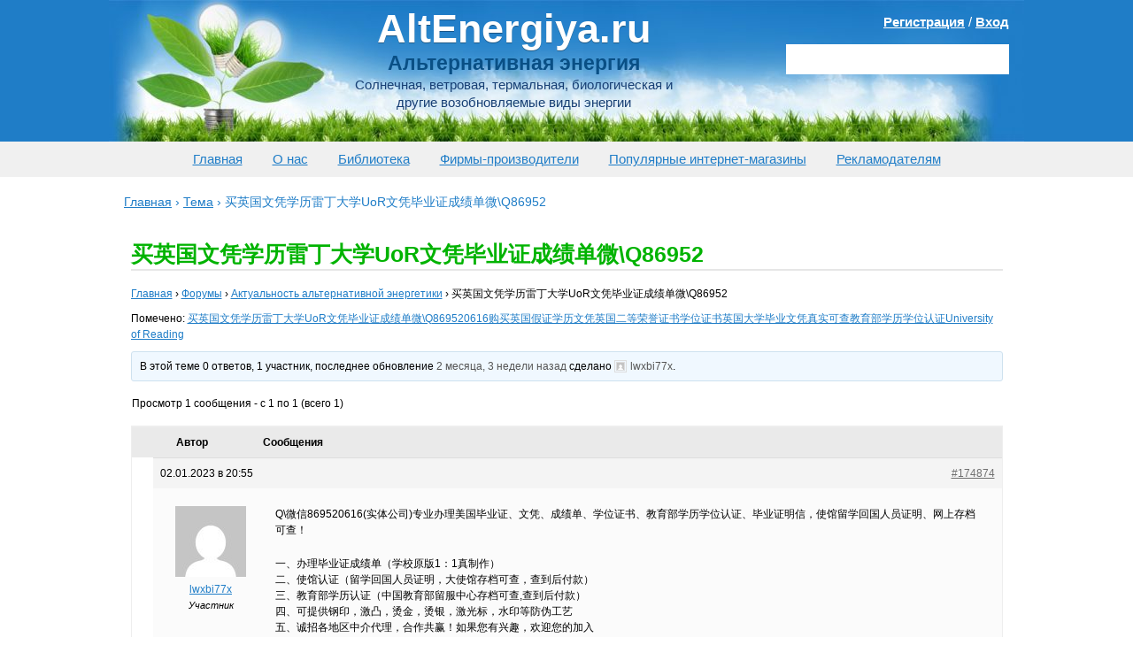

--- FILE ---
content_type: text/css; charset=utf-8
request_url: https://altenergiya.ru/wp-content/plugins/bbpress/templates/default/css/bbpress.min.css?ver=2.6.4
body_size: 5213
content:
.hidden,.js .hide-if-js{display:none}.screen-reader-text,.screen-reader-text span,.ui-helper-hidden-accessible{position:absolute;margin:-1px;padding:0;height:1px;width:1px;overflow:hidden;clip:rect(1px,1px,1px,1px);-webkit-clip-path:inset(50%);clip-path:inset(50%);border:0;word-wrap:normal!important}#bbpress-forums{background:0 0;clear:both;margin-bottom:20px;overflow:hidden;font-size:12px;line-height:18px}#bbpress-forums a,#bbpress-forums a:hover{box-shadow:none;border:none;transition:none}#bbpress-forums ul,#bbpress-forums.bbpress-wrapper ul{background:0 0;list-style:none;margin:0;padding:0}#bbpress-forums hr{margin:0 0 24px}#bbpress-forums div.even,#bbpress-forums ul.even{background-color:#fff}#bbpress-forums div.odd,#bbpress-forums ul.odd{background-color:#fbfbfb}body.reply-edit .reply{float:none}#bbpress-forums div.reply{height:auto;width:100%;box-sizing:border-box}#bbpress-forums div.bbp-forum-header,#bbpress-forums div.bbp-reply-header,#bbpress-forums div.bbp-topic-header{background-color:#f4f4f4}#bbpress-forums .status-spam.even,#bbpress-forums .status-trash.even{background-color:#fee}#bbpress-forums .status-spam.odd,#bbpress-forums .status-trash.odd{background-color:#fdd}#bbpress-forums .status-pending.even,#bbpress-forums .status-pending.odd,#bbpress-forums ul.status-pending a{background-color:#fef7f1}#bbpress-forums ul.status-closed,#bbpress-forums ul.status-closed a{color:#ccc}#bbpress-forums ul.bbp-threaded-replies{margin-left:50px}#bbpress-forums li{background:0 0;margin:0;list-style:none}#bbpress-forums ul.bbp-forums,#bbpress-forums ul.bbp-lead-topic,#bbpress-forums ul.bbp-replies,#bbpress-forums ul.bbp-search-results,#bbpress-forums ul.bbp-topics{font-size:12px;overflow:hidden;border:1px solid #eee;margin-bottom:20px;clear:both}#bbpress-forums li.bbp-body,#bbpress-forums li.bbp-footer,#bbpress-forums li.bbp-header{clear:both}#bbpress-forums li.bbp-footer,#bbpress-forums li.bbp-header{background:#f3f3f3;border-top:1px solid #eee;font-weight:700;padding:8px;text-align:center}#bbpress-forums li.bbp-header{background:#eaeaea}#bbpress-forums li.bbp-header ul{overflow:hidden}#bbpress-forums .bbp-forums-list{margin:0 0 0 7px;padding-left:12px;border-left:1px solid #ddd}#bbpress-forums .bbp-forums-list .bbp-forum{display:inline;font-size:11px}#bbpress-forums .bbp-forums-list .bbp-forum.css-sep:not(:last-child)::after{content:", "}#bbpress-forums li.bbp-footer p{margin:0;line-height:1}li.bbp-forum-info,li.bbp-topic-title{float:left;text-align:left;width:55%}li.bbp-forum-reply-count,li.bbp-forum-topic-count,li.bbp-topic-reply-count,li.bbp-topic-voice-count{float:left;text-align:center;width:10%}li.bbp-forum-freshness,li.bbp-topic-freshness{text-align:center;float:left;width:22%}#bbpress-forums li.bbp-body ul.forum,#bbpress-forums li.bbp-body ul.topic{border-top:1px solid #eee;overflow:hidden;padding:8px}#bbpress-forums #favorite-toggle,#bbpress-forums #subscription-toggle{float:right}#bbpress-forums div.bbp-forum-title h3,#bbpress-forums div.bbp-reply-title h3,#bbpress-forums div.bbp-topic-title h3{background:0 0;border:none;font-size:16px;line-height:1;margin:8px 0;padding:0;text-transform:none}#bbpress-forums div.bbp-forum-author,#bbpress-forums div.bbp-reply-author,#bbpress-forums div.bbp-topic-author{float:left;text-align:center;width:115px}#bbpress-forums div.bbp-forum-author img.avatar,#bbpress-forums div.bbp-reply-author img.avatar,#bbpress-forums div.bbp-topic-author img.avatar{border:none;max-width:80px;padding:0;margin:12px auto 0;float:none}#bbpress-forums div.bbp-forum-author .bbp-author-name,#bbpress-forums div.bbp-reply-author .bbp-author-name,#bbpress-forums div.bbp-topic-author .bbp-author-name{margin:0 12px;word-wrap:break-word;display:inline-block}#bbpress-forums div.bbp-reply-author .bbp-author-name,#bbpress-forums div.bbp-topic-author .bbp-author-name{clear:left;display:block}#bbpress-forums div.bbp-forum-author .bbp-author-role,#bbpress-forums div.bbp-reply-author .bbp-author-role,#bbpress-forums div.bbp-topic-author .bbp-author-role{font-size:11px;font-style:italic}#bbpress-forums li.bbp-footer .bbp-forum-author,#bbpress-forums li.bbp-footer .bbp-reply-author,#bbpress-forums li.bbp-footer .bbp-search-author,#bbpress-forums li.bbp-footer .bbp-topic-author,#bbpress-forums li.bbp-header .bbp-forum-author,#bbpress-forums li.bbp-header .bbp-reply-author,#bbpress-forums li.bbp-header .bbp-search-author,#bbpress-forums li.bbp-header .bbp-topic-author{float:left;margin:0;padding:0;width:120px}#bbpress-forums li.bbp-footer .bbp-forum-content,#bbpress-forums li.bbp-footer .bbp-reply-content,#bbpress-forums li.bbp-footer .bbp-search-content,#bbpress-forums li.bbp-footer .bbp-topic-content,#bbpress-forums li.bbp-header .bbp-forum-content,#bbpress-forums li.bbp-header .bbp-reply-content,#bbpress-forums li.bbp-header .bbp-search-content,#bbpress-forums li.bbp-header .bbp-topic-content{margin-left:140px;padding:0;text-align:left}div.bbp-forum-header,div.bbp-reply-header,div.bbp-topic-header,li.bbp-body div.hentry{margin:0;overflow:hidden;padding:8px}div.bbp-forum-header,div.bbp-reply-header,div.bbp-topic-header{border-top:1px solid #ddd;clear:both}span.bbp-author-ip{font-size:11px;font-weight:700;word-wrap:break-word;color:#747474}#bbpress-forums div.bbp-forum-content,#bbpress-forums div.bbp-reply-content,#bbpress-forums div.bbp-topic-content{margin-left:130px;padding:12px 12px 12px 0;text-align:left;position:relative}#bbpress-forums div.bbp-forum-content::after,#bbpress-forums div.bbp-reply-content::after,#bbpress-forums div.bbp-topic-content::after{clear:both;content:".";display:block;float:none;height:0;font-size:0;visibility:hidden}#bbpress-forums div.bbp-reply-content a,#bbpress-forums div.bbp-topic-content a{background:0 0;border:none;display:inline;font-weight:400;margin:0;padding:0;text-decoration:underline}#bbpress-forums div.bbp-reply-content a.bbp-user-mention,#bbpress-forums div.bbp-topic-content a.bbp-user-mention{background:0 0;border:none;text-decoration:none;text-shadow:none;display:inline;font-weight:600;margin:0;padding:0}#bbpress-forums div.bbp-reply-content h1,#bbpress-forums div.bbp-reply-content h2,#bbpress-forums div.bbp-reply-content h3,#bbpress-forums div.bbp-reply-content h4,#bbpress-forums div.bbp-reply-content h5,#bbpress-forums div.bbp-reply-content h6,#bbpress-forums div.bbp-topic-content h1,#bbpress-forums div.bbp-topic-content h2,#bbpress-forums div.bbp-topic-content h3,#bbpress-forums div.bbp-topic-content h4,#bbpress-forums div.bbp-topic-content h5,#bbpress-forums div.bbp-topic-content h6{clear:none;line-height:1;margin:24px 0;padding:0}#bbpress-forums div.bbp-reply-content img,#bbpress-forums div.bbp-topic-content img{max-width:100%;height:auto}#bbpress-forums div.bbp-reply-content ol,#bbpress-forums div.bbp-reply-content ul,#bbpress-forums div.bbp-topic-content ol,#bbpress-forums div.bbp-topic-content ul{margin:0 15px 15px;padding:0}#bbpress-forums div.bbp-reply-content ul li,#bbpress-forums div.bbp-topic-content ul li{list-style-type:disc}#bbpress-forums div.bbp-reply-content ol li,#bbpress-forums div.bbp-topic-content ol li{list-style-type:decimal}#bbpress-forums div.bbp-reply-content ol li li,#bbpress-forums div.bbp-topic-content ol li li{list-style-type:lower-alpha}#bbpress-forums div.bbp-reply-content ol li li li,#bbpress-forums div.bbp-topic-content ol li li li{list-style-type:upper-roman}#bbpress-forums div.bbp-reply-content code,#bbpress-forums div.bbp-reply-content pre,#bbpress-forums div.bbp-topic-content code,#bbpress-forums div.bbp-topic-content pre{font-family:Inconsolata,Consolas,Monaco,"Lucida Console",monospace;display:inline-block;background-color:#f9f9f9;border:1px solid #ddd;padding:0 5px;max-width:95%;vertical-align:middle;margin-top:-3px;overflow-x:auto}#bbpress-forums div.bbp-reply-content pre,#bbpress-forums div.bbp-topic-content pre{display:block;line-height:18px;margin:0 0 24px;padding:5px 10px;white-space:pre;overflow:auto}#bbpress-forums div.bbp-reply-content pre code,#bbpress-forums div.bbp-topic-content pre code{display:block;border:none;padding:0;margin:0;background-color:transparent;overflow-wrap:normal;overflow:auto;max-width:100%}#bbpress-forums div.bbp-reply-content iframe.wp-embedded-content,#bbpress-forums div.bbp-topic-content iframe.wp-embedded-content{position:relative}#bbpress-forums div.bbp-reply-to{margin-left:130px;padding:12px 12px 12px 0;text-align:right}#bbpress-forums div#bbp-cancel-reply-to{text-align:right}div.bbp-breadcrumb{float:left}div.bbp-breadcrumb,div.bbp-topic-tags{font-size:12px}#bbpress-forums div.bbp-breadcrumb p,#bbpress-forums div.bbp-topic-tags p{margin:0 0 10px 0}#bbpress-forums div.bbp-topic-tags{float:right;clear:both}#bbp-topic-hot-tags{clear:both}#bbpress-forums #bbp-search-form{clear:left}#bbpress-forums #bbp-search-form .hidden{height:0;width:0;overflow:hidden;position:absolute;background:0 0;left:-999em}#bbpress-forums #bbp-search-form #bbp_search{display:inline-block;width:auto}#bbpress-forums div.bbp-search-form{float:right}span.bbp-admin-links{float:right;color:#ddd}span.bbp-admin-links a{color:#707070;font-weight:400;font-size:10px;text-transform:uppercase;text-decoration:none}fieldset span.bbp-admin-links{float:left}tr td span.bbp-admin-links a:hover{color:#ff4b33}td.bbp-topic-admin-links,td.bbp-topic-counts{width:50%}.bbp-forum-header a.bbp-forum-permalink,.bbp-reply-header a.bbp-reply-permalink,.bbp-topic-header a.bbp-topic-permalink{float:right;margin-left:10px;color:#707070}.bbp-row-actions #favorite-toggle a{text-decoration:none;padding:0 3px 1px;color:#7c7;border:1px solid #aca;background-color:#dfd;font-weight:700;font-size:12px}.bbp-row-actions #favorite-toggle a:hover{color:#5a5;border-color:#7c7;background-color:#beb}.bbp-row-actions #favorite-toggle span.is-favorite a{color:#faa;border:1px solid #faa;background-color:#fee}.bbp-row-actions #favorite-toggle span.is-favorite a:hover{color:#c88;border-color:#c88;background-color:#fdd}.bbp-row-actions #subscription-toggle a{text-decoration:none;padding:0 3px 1px;color:#7c7;border:1px solid #aca;background-color:#dfd;font-weight:700;font-size:12px}.bbp-row-actions #subscription-toggle a:hover{color:#5a5;border-color:#7c7;background-color:#beb}.bbp-row-actions #subscription-toggle span.is-subscribed a{color:#faa;border:1px solid #faa;background-color:#fee}.bbp-row-actions #subscription-toggle span.is-subscribed a:hover{color:#c88;border-color:#c88;background-color:#fdd}#bbpress-forums .bbp-forum-info .bbp-forum-content,#bbpress-forums p.bbp-topic-meta{font-size:11px;margin:5px 0;padding:0;word-wrap:break-word}#bbpress-forums p.bbp-topic-meta span{white-space:nowrap}.bbp-pagination-count{float:left;border:1px solid transparent}.bbp-pagination-links{float:right;list-style:none;display:inline}.bbp-pagination{float:left;width:100%;margin-bottom:15px}#bbpress-forums .bbp-pagination-links a,#bbpress-forums .bbp-pagination-links span.current{display:block;float:left;font-size:12px;line-height:18px;padding:0 5px;margin-left:5px;border:1px solid #efefef;border-radius:0;background:0 0;color:inherit;text-decoration:none}#bbpress-forums .bbp-pagination-links span.dots{display:block;float:left;padding:1px 4px;margin-left:5px}#bbpress-forums .bbp-topic-pagination{display:inline-block;margin-left:5px;margin-bottom:2px}#bbpress-forums .bbp-topic-pagination a{font-size:10px;font-weight:400;line-height:10px;margin:0;padding:1px 3px;border:1px solid #ddd;color:inherit;background:0 0;display:inline;text-decoration:none}#bbpress-forums .bbp-pagination-links a:hover,#bbpress-forums .bbp-pagination-links span.current,#bbpress-forums .bbp-topic-pagination a:hover{background:#eee;opacity:.8;border:1px solid #ddd}#bbpress-forums fieldset.bbp-form{clear:left;border:1px solid #eee;padding:10px 20px;margin-bottom:10px}#bbpress-forums fieldset.bbp-form legend{padding:5px;width:auto;border:none}#bbpress-forums fieldset.bbp-form label{margin:0;display:inline-block}#bbp-edit-topic-tag.bbp-form fieldset.bbp-form label,#bbp-login fieldset label,#bbp-lost-pass fieldset label,#bbp-register fieldset label{width:100px}#bbpress-forums fieldset.bbp-form p{padding:0}#bbpress-forums fieldset.bbp-form input,#bbpress-forums fieldset.bbp-form p,#bbpress-forums fieldset.bbp-form select,#bbpress-forums fieldset.bbp-form textarea{margin:0 0 8px}#bbpress-forums fieldset.bbp-form input[type=text],#bbpress-forums fieldset.bbp-form select{min-height:28px;height:28px;padding:5px}textarea#bbp_forum_content,textarea#bbp_reply_content,textarea#bbp_topic_content{width:97%;box-sizing:border-box}textarea#bbp_forum_content{height:210px}#bbpress-forums fieldset.bbp-forum-form-attributes{width:200px;float:right;clear:none;margin-left:25px}#bbpress-forums fieldset select#bbp_forum_id{max-width:200px}.bbp-reply-form,.bbp-topic-form,.bbp-topic-tag-form{clear:left}body.reply-edit .bbp-reply-form div.avatar img,body.single-forum .bbp-topic-form div.avatar img,body.single-reply .bbp-reply-form div.avatar img,body.topic-edit .bbp-topic-form div.avatar img{margin-right:0;padding:10px;border:1px solid #ddd;line-height:0;background-color:#efefef}body.page .bbp-reply-form code,body.page .bbp-topic-form code,body.reply-edit .bbp-reply-form code,body.single-forum .bbp-topic-form code,body.single-topic .bbp-reply-form code,body.topic-edit .bbp-topic-form code{font-size:10px;background-color:#f0fff8;border:1px solid #ceefe1;display:block;padding:8px;margin-top:5px;width:369px}#delete_tag,#merge_tag{display:inline}div.bbp-submit-wrapper{margin-top:15px;float:right;clear:both}p.form-allowed-tags{max-width:100%}#bbpress-forums div.bbp-the-content-wrapper{margin-bottom:10px}#bbpress-forums div.bbp-the-content-wrapper textarea.bbp-the-content{width:100%;margin:0;font-size:12px}#bbpress-forums div.bbp-the-content-wrapper table,#bbpress-forums div.bbp-the-content-wrapper tbody,#bbpress-forums div.bbp-the-content-wrapper td,#bbpress-forums div.bbp-the-content-wrapper tr{border:none;padding:0;margin:0;width:auto;line-height:1}#bbpress-forums div.bbp-the-content-wrapper input[type=button]{padding:4px 7px;margin:0 -1px 0 0;line-height:0;border:1px solid transparent;background-color:transparent;box-shadow:none;text-shadow:none;text-transform:uppercase;font-size:11px;font-weight:400;border-radius:3px;min-width:25px;color:#555}#bbpress-forums div.bbp-the-content-wrapper input[type=button]:hover{border-color:rgba(0,0,0,.1);background-color:rgba(255,255,255,.5)}#bbpress-forums div.bbp-the-content-wrapper div.quicktags-toolbar{padding:5px;min-height:26px}#bbpress-forums div.bbp-the-content-wrapper td.mceToolbar{padding:4px 4px 8px}#bbpress-forums div.wp-editor-container{margin:0;padding:0;line-height:0}#bbpress-forums div.bbp-the-content-wrapper td.mceStatusbar{line-height:16px}#bbpress-forums .bbp-replies .bbp-reply-form{margin:0 10px 0 10px}#bbpress-forums #bbp-your-profile fieldset{padding:20px 20px 0}#bbpress-forums #bbp-your-profile fieldset div{margin-bottom:20px;float:left;width:100%;clear:left}#bbpress-forums #bbp-your-profile fieldset select{margin-bottom:0;width:60%;background-color:#f9f9f9;border:1px solid #ddd}#bbpress-forums #bbp-your-profile fieldset input,#bbpress-forums #bbp-your-profile fieldset textarea{margin-bottom:0;width:60%;background-color:#f9f9f9;border:1px solid #ddd;box-shadow:none;border-radius:0}#bbpress-forums #bbp-your-profile fieldset input:focus,#bbpress-forums #bbp-your-profile fieldset textarea:focus{border:1px solid #ccc;box-shadow:inset 1px 1px 1px rgba(0,0,0,.1);outline-color:rgba(240,255,240,.1)}#bbpress-forums #bbp-your-profile fieldset.bbp-form input.checkbox{width:auto}#bbpress-forums #bbp-your-profile fieldset legend{display:none}#bbpress-forums #bbp-your-profile fieldset label[for]{float:left;width:20%;padding:5px 20px 5px 0;text-align:right;cursor:pointer}#bbpress-forums #bbp-your-profile fieldset dl label[for]{text-align:left;width:60%}#bbpress-forums #bbp-your-profile fieldset p.description{margin:5px 0 0 20%;font-size:12px;font-style:italic;float:left;clear:left;width:60%;padding:5px 8px;border:#cee1ef 1px solid;background-color:#f0f8ff}#bbpress-forums #bbp-your-profile fieldset fieldset{margin:0;border:none;padding:0;clear:none;float:none}#bbpress-forums #bbp-your-profile fieldset fieldset.capabilities dl{margin:0}#bbpress-forums #bbp-your-profile fieldset.submit button{float:right}#bbpress-forums #bbp-your-profile fieldset fieldset.password{width:60%;display:inline}#bbpress-forums #bbp-your-profile fieldset fieldset.password .password-button-wrapper,#bbpress-forums #bbp-your-profile fieldset fieldset.password .password-input-wrapper{width:100%;margin:0;display:inline-block}#bbpress-forums #bbp-your-profile fieldset fieldset.password .password-button-wrapper button{width:46%;margin:4% 2%;box-sizing:border-box;display:inline-block}#bbpress-forums #bbp-your-profile fieldset fieldset.password input,#bbpress-forums #bbp-your-profile fieldset fieldset.passwword textarea{width:100%}#bbpress-forums #bbp-your-profile fieldset fieldset.password button .dashicons{display:none}#bbpress-forums #bbp-your-profile fieldset fieldset.password span.description{margin-left:0;margin-bottom:20px}#bbpress-forums #password #pass-strength-result{background-color:#eee;border:1px solid #ddd;color:#23282d;margin:0;padding:8px;text-align:center;box-sizing:border-box;display:inline-block}#bbpress-forums #password #pass-strength-result.short{background-color:#f1adad;border-color:#e35b5b;opacity:1}#bbpress-forums #password #pass-strength-result.bad{background-color:#fbc5a9;border-color:#f78b53;opacity:1}#bbpress-forums #password #pass-strength-result.good{background-color:#ffe399;border-color:#ffc733;opacity:1}#bbpress-forums #password #pass-strength-result.strong{background-color:#c1e1b9;border-color:#83c373;opacity:1}#bbpress-forums #password #pass1-text.short,#bbpress-forums #password #pass1.short{border-color:#e35b5b}#bbpress-forums #password #pass1-text.bad,#bbpress-forums #password#pass1.bad{border-color:#f78b53}#bbpress-forums #password #pass1-text.good,#bbpress-forums #password #pass1.good{border-color:#ffc733}#bbpress-forums #password #pass1-text.strong,#bbpress-forums #password #pass1.strong{border-color:#83c373}#bbpress-forums .indicator-hint{padding-top:8px}#bbpress-forums #pass1-text,#bbpress-forums .pw-weak,#bbpress-forums .show-password #pass1{display:none}#bbpress-forums .show-password #pass1-text{display:inline-block}div.bbp-template-notice,div.indicator-hint{border-width:1px;border-style:solid;padding:0 .6em;margin:5px 0 15px;border-radius:3px;background-color:#ffffe0;border-color:#e6db55;color:#000;clear:both}div.bbp-template-notice a{color:#555;text-decoration:none}div.bbp-template-notice a:hover{color:#000}div.bbp-template-notice.info{border:#cee1ef 1px solid;background-color:#f0f8ff}div.bbp-template-notice.important{border:#e6db55 1px solid;background-color:#fffbcc}div.bbp-template-notice.error,div.bbp-template-notice.warning{background-color:#ffebe8;border-color:#c00}div.bbp-template-notice.error a,div.bbp-template-notice.warning a{color:#c00}div.bbp-template-notice li,div.bbp-template-notice p{margin:.5em 0 6px!important;padding:2px;font-size:12px;line-height:1.4}#bbpress-forums div.bbp-template-notice code{font-size:11px;padding:2px 4px;background:rgba(200,200,200,.3);border-radius:3px}.bbp-forum-content ul.sticky,.bbp-topics ul.sticky,.bbp-topics ul.super-sticky,.bbp-topics-front ul.super-sticky{background-color:#ffffe0!important;font-size:1.1em}#bbpress-forums .bbp-reply-content ul.bbp-reply-revision-log,#bbpress-forums .bbp-reply-content ul.bbp-topic-revision-log,#bbpress-forums .bbp-topic-content ul.bbp-topic-revision-log{border-top:1px dotted #ddd;width:100%;margin:0;padding:8px 0 0;font-size:11px;color:#aaa}#bbpress-forums .bbp-reply-content ul.bbp-reply-revision-log li,#bbpress-forums .bbp-reply-content ul.bbp-topic-revision-log li,#bbpress-forums .bbp-topic-content ul.bbp-topic-revision-log li{list-style-type:none}#bbpress-forums .bbp-reply-content ul.bbp-reply-revision-log a,#bbpress-forums .bbp-reply-content ul.bbp-topic-revision-log a,#bbpress-forums .bbp-topic-content ul.bbp-topic-revision-log a{text-decoration:none}.bbp-login-form fieldset legend{display:none}.bbp-login-form .bbp-email input,.bbp-login-form .bbp-password input,.bbp-login-form .bbp-username input{padding:5px}.bbp-login-form label{width:140px;display:inline-block}#sidebar .bbp-login-form label{width:70px}.bbp-login-form .bbp-email,.bbp-login-form .bbp-password,.bbp-login-form .bbp-remember-me,.bbp-login-form .bbp-submit-wrapper,.bbp-login-form .bbp-username{margin-top:10px}.bbp-login-form .bbp-submit-wrapper{text-align:right}.bbp-login-form .bbp-login-links a{float:left;clear:left}.bbp-logged-in img.avatar{float:left;margin:0 15px 0 0}.bbp-logged-in h4{font-weight:700;font-size:1.3em;clear:none;margin-bottom:10px}#bbpress-forums img.avatar{box-shadow:none;display:inline-block;margin-right:4px}#bbpress-forums .widget_display_replies img.avatar,#bbpress-forums .widget_display_topics img.avatar,#bbpress-forums div.bbp-template-notice img.avatar,#bbpress-forums p.bbp-topic-meta img.avatar,#bbpress-forums ul.bbp-reply-revision-log img.avatar,#bbpress-forums ul.bbp-topic-revision-log img.avatar{float:none;vertical-align:middle;border:3px double #ddd;max-height:20px;max-width:20px}fieldset div.avatar{float:right}.activity-list li.bbp_reply_create .activity-content .activity-inner,.activity-list li.bbp_topic_create .activity-content .activity-inner{border-left:2px solid #eaeaea;margin-left:5px;padding-left:10px}#bbpress-forums h1{clear:none;font-size:1.8em;line-height:1;padding-bottom:10px}#bbpress-forums #bbp-user-wrapper{float:left;width:100%}#bbpress-forums .bbp-user-section{overflow:auto;clear:right}#bbpress-forums #bbp-user-wrapper h2.entry-title{font-size:1.4em;margin:0;padding-bottom:10px;padding-top:0;clear:none}#bbpress-forums #bbp-user-wrapper fieldset.bbp-form,#bbpress-forums #bbp-user-wrapper ul.bbp-forums,#bbpress-forums #bbp-user-wrapper ul.bbp-lead-topic,#bbpress-forums #bbp-user-wrapper ul.bbp-replies,#bbpress-forums #bbp-user-wrapper ul.bbp-topics{clear:none}#bbpress-forums #bbp-single-user-details{margin:0;width:150px;float:left;overflow:hidden}#bbpress-forums #bbp-single-user-details #bbp-user-avatar{margin:0;width:150px}#bbpress-forums #bbp-single-user-details #bbp-user-avatar img.avatar{border:none;height:150px;padding:0;margin:0 0 20px;width:150px}#bbpress-forums #bbp-single-user-details #bbp-user-description{float:none;margin-left:180px}#bbpress-forums #bbp-single-user-details #bbp-user-navigation{float:none;margin:0}#bbpress-forums #bbp-single-user-details #bbp-user-navigation li{margin:0}#bbpress-forums #bbp-single-user-details #bbp-user-navigation a{padding:5px 8px;display:block;border:1px solid transparent;text-decoration:none}#bbpress-forums #bbp-single-user-details #bbp-user-navigation li.current a{background:#eee;opacity:.8}#bbpress-forums #bbp-user-body{margin-left:180px}body.my-account #bbpress-forums{border-top:none;padding-top:0;margin-bottom:0}#bbpress-forums dl.bbp-user-capabilities{display:inline-block;vertical-align:top}#bbpress-forums dl.bbp-user-capabilities dt{margin:0 0 10px;text-transform:capitalize}#bbpress-forums dl.bbp-user-capabilities dd{margin:0;padding:0}.bbp-alert-outer{height:100%;width:100%;top:0;left:0;position:fixed;background-color:rgba(0,0,0,.2);z-index:99999}.bbp-alert-inner{width:350px;text-align:center;background:#fff;position:fixed;top:50%;left:50%;margin-top:-75px;margin-left:-185px;border-radius:3px;border:1px solid #aaa;padding:15px 10px 10px}.bbp-alert-outer .bbp-alert-inner p{margin:10px 0}.bbp-alert-actions a{padding:5px 20px;text-decoration:none}@media only screen and (max-width:480px){#bbpress-forums div.bbp-topic-tags{clear:both;float:none}div.bbp-search-form button,div.bbp-search-form input{font-size:11px;padding:2px}li.bbp-forum-info,li.bbp-topic-title{width:45%}li.bbp-forum-reply-count,li.bbp-forum-topic-count,li.bbp-topic-reply-count,li.bbp-topic-voice-count{width:15%}span.bbp-reply-post-date,span.bbp-topic-post-date{float:left}span.bbp-admin-links{float:none;clear:both}#bbpress-forums .bbp-forums-list li,#bbpress-forums .bbp-forums-list span{display:block;font-size:11px}#bbpress-forums .bbp-body div.bbp-reply-author,#bbpress-forums .bbp-body div.bbp-topic-author{float:none;margin:10px;min-height:80px;padding-left:80px;position:relative;text-align:left;width:calc(100% - 100px);border-bottom:1px solid #efefef;box-sizing:content-box}#bbpress-forums div.bbp-reply-author .bbp-author-name,#bbpress-forums div.bbp-topic-author .bbp-author-name{clear:none;display:inline-block;margin-left:0;word-wrap:break-word}#bbpress-forums div.bbp-reply-author img.avatar,#bbpress-forums div.bbp-topic-author img.avatar{position:absolute;top:0;left:0;width:60px;height:auto;margin-top:0}#bbpress-forums div.bbp-reply-author .bbp-author-role,#bbpress-forums div.bbp-topic-author .bbp-author-role{font-size:12px;font-style:normal}#bbpress-forums .bbp-body div.bbp-reply-content,#bbpress-forums .bbp-body div.bbp-topic-content{clear:both;margin:0 10px 5px 10px;padding:0}#bbpress-forums div.bbp-reply-content p,#bbpress-forums div.bbp-topic-content p{margin-bottom:1em}#bbpress-forums div.bbp-reply-content p:last-child,#bbpress-forums div.bbp-topic-content p:last-child{margin-bottom:0}div.bbp-submit-wrapper{float:left}#bbpress-forums fieldset.bbp-form{padding:0 10px 10px}#bbpress-forums #bbp-user-body{clear:both;margin-left:0;word-wrap:break-word}#bbpress-forums div.bbp-forum-title h3,#bbpress-forums div.bbp-reply-title h3,#bbpress-forums div.bbp-topic-title h3{font-size:14px}}@media only screen and (max-width:320px){#bbpress-forums div.bbp-search-form{margin-bottom:10px}#bbpress-forums li.bbp-body li.bbp-forum-info,#bbpress-forums li.bbp-body li.bbp-topic-title,#bbpress-forums li.bbp-header li.bbp-forum-info,#bbpress-forums li.bbp-header li.bbp-topic-title{width:100%}#bbpress-forums li.bbp-header li.bbp-forum-info,#bbpress-forums li.bbp-header li.bbp-topic-title{text-align:center;text-transform:uppercase}#bbpress-forums li.bbp-body li.bbp-forum-reply-count,#bbpress-forums li.bbp-body li.bbp-forum-topic-count,#bbpress-forums li.bbp-body li.bbp-topic-reply-count,#bbpress-forums li.bbp-body li.bbp-topic-voice-count,#bbpress-forums li.bbp-header li.bbp-forum-reply-count,#bbpress-forums li.bbp-header li.bbp-forum-topic-count,#bbpress-forums li.bbp-header li.bbp-topic-reply-count,#bbpress-forums li.bbp-header li.bbp-topic-voice-count{width:20%}#bbpress-forums li.bbp-body li.bbp-forum-freshness,#bbpress-forums li.bbp-body li.bbp-topic-freshness,#bbpress-forums li.bbp-header li.bbp-forum-freshness,#bbpress-forums li.bbp-header li.bbp-topic-freshness{width:58%}#bbpress-forums li.bbp-body li.bbp-forum-freshness,#bbpress-forums li.bbp-body li.bbp-forum-reply-count,#bbpress-forums li.bbp-body li.bbp-forum-topic-count,#bbpress-forums li.bbp-body li.bbp-topic-freshness,#bbpress-forums li.bbp-body li.bbp-topic-reply-count,#bbpress-forums li.bbp-body li.bbp-topic-voice-count{margin-top:7px}#bbpress-forums li.bbp-footer,#bbpress-forums li.bbp-header{font-size:10px}#bbpress-forums li.bbp-header div.bbp-reply-author,#bbpress-forums li.bbp-header div.bbp-search-author,#bbpress-forums li.bbp-header div.bbp-topic-author{text-align:left;width:25%}#bbpress-forums li.bbp-header div.bbp-reply-content,#bbpress-forums li.bbp-header div.bbp-search-content,#bbpress-forums li.bbp-header div.bbp-topic-content{margin-left:25%}#bbpress-forums div.bbp-template-notice img.avatar,#bbpress-forums p.bbp-topic-meta img.avatar{width:14px;height:auto;max-height:14px;max-width:14px}#bbpress-forums div.bbp-the-content-wrapper td.mceToolbar{padding:1px}#bbpress-forums div.bbp-the-content-wrapper td.mceToolbar td{width:20px;height:20px}#bbpress-forums div.wp-editor-container{width:100%;overflow:auto}#bbpress-forums input#bbp_topic_tags,#bbpress-forums input#bbp_topic_title{width:95%}#bbpress-forums div.bbp-forum-title h3,#bbpress-forums div.bbp-reply-title h3,#bbpress-forums div.bbp-topic-title h3{font-size:14px}}@media only screen and (max-width:240px){#bbpress-forums li.bbp-body li.bbp-forum-reply-count,#bbpress-forums li.bbp-body li.bbp-forum-topic-count,#bbpress-forums li.bbp-body li.bbp-topic-reply-count,#bbpress-forums li.bbp-body li.bbp-topic-voice-count,#bbpress-forums li.bbp-footer div.bbp-reply-author,#bbpress-forums li.bbp-footer div.bbp-search-author,#bbpress-forums li.bbp-footer div.bbp-topic-author,#bbpress-forums li.bbp-header li.bbp-forum-reply-count,#bbpress-forums li.bbp-header li.bbp-forum-topic-count,#bbpress-forums li.bbp-header li.bbp-topic-reply-count,#bbpress-forums li.bbp-header li.bbp-topic-voice-count{width:45%}#bbpress-forums li.bbp-body li.bbp-forum-freshness,#bbpress-forums li.bbp-body li.bbp-topic-freshness,#bbpress-forums li.bbp-header li.bbp-forum-freshness,#bbpress-forums li.bbp-header li.bbp-topic-freshness{clear:both;width:100%}#bbpress-forums li.bbp-header li.bbp-forum-freshness,#bbpress-forums li.bbp-header li.bbp-topic-freshness{text-align:center}#bbpress-forums li.bbp-body li.bbp-topic-freshness,#bbpress-forums li.bbp-header div.bbp-reply-author,#bbpress-forums li.bbp-header div.bbp-reply-content,#bbpress-forums li.bbp-header div.bbp-search-author,#bbpress-forums li.bbp-header div.bbp-search-content,#bbpress-forums li.bbp-header div.bbp-topic-author,#bbpress-forums li.bbp-header div.bbp-topic-content{margin-left:0;text-align:left}#bbpress-forums li.bbp-body li.bbp-topic-freshness p.bbp-topic-meta{display:inline-block}#bbpress-forums li.bbp-header{overflow:hidden}#bbpress-forums li.bbp-footer div.bbp-reply-content,#bbpress-forums li.bbp-footer div.bbp-search-content,#bbpress-forums li.bbp-footer div.bbp-topic-content{display:inline-block;margin-left:0}#bbpress-forums li.bbp-body div.bbp-reply-author,#bbpress-forums li.bbp-body div.bbp-topic-author{min-height:60px;padding-left:60px}#bbpress-forums div.bbp-reply-author img.avatar,#bbpress-forums div.bbp-topic-author img.avatar{width:40px;height:auto}#bbpress-forums div.bbp-forum-title h3,#bbpress-forums div.bbp-reply-title h3,#bbpress-forums div.bbp-topic-title h3{font-size:12px}}

--- FILE ---
content_type: text/css; charset=utf-8
request_url: https://altenergiya.ru/wp-content/themes/altenergiya/style.css?ver=4.2.2
body_size: 9496
content:
@charset "UTF-8";

/*
Theme Name: altenergiya
Description: Markup by <a href="http://www.sdelaysite.com/">Andrey Morkovin</a>
Author: Andrey Morkovin
Text Domain: altenergiya
*/

/* Normalize & Reset */
html,
body,
div,
span,
applet,
object,
iframe,
h1,
h2,
h3,
h4,
h5,
h6,
p,
blockquote,
pre,
a,
abbr,
acronym,
address,
big,
cite,
code,
del,
dfn,
em,
img,
ins,
kbd,
q,
s,
samp,
small,
strike,
strong,
sub,
sup,
tt,
var,
b,
u,
i,
center,
dl,
dt,
dd,
ol,
ul,
li,
fieldset,
form,
label,
legend,
table,
caption,
tbody,
tfoot,
thead,
tr,
th,
td,
article,
aside,
canvas,
details,
embed,
figure,
figcaption,
footer,
header,
hgroup,
menu,
nav,
output,
ruby,
section,
summary,
time,
mark,
audio,
video{margin:0;padding:0;border:0;font-size:100%;vertical-align:baseline;}
img{max-width:100%;height:auto;-webkit-box-sizing:border-box;box-sizing:border-box;}
html{-webkit-text-size-adjust:100%;-ms-text-size-adjust:100%;}
article,
aside,
details,
figcaption,
figure,
footer,
header,
hgroup,
nav,
section,
summary{display:block;}
audio,
canvas,
video{display:inline-block;}
audio:not([controls]){display:none;height:0;}
[hidden]{display:none;}
a{outline:none;}
abbr[title]{border-bottom:1px dotted;}
pre{white-space:pre;white-space:pre-wrap;word-wrap:break-word;}
sub,
sup{font-size:75%;line-height:0;position:relative;}
sup{top:-0.5em;}
sub{bottom:-0.25em;}
fieldset{border:1px solid #c0c0c0;margin:0 2px;padding:.35em .625em .75em;}
button,
input,
select,
textarea{font-family:inherit;font-size:100%;margin:0;}
button,
input{line-height:normal;}
button,
html input[type="button"],
input[type="reset"],
input[type="submit"]{-webkit-appearance:button;cursor:pointer;}
button[disabled],
input[disabled]{cursor:default;}
input[type="checkbox"],
input[type="radio"]{-webkit-box-sizing:border-box;box-sizing:border-box;padding:0;}
input[type="search"]{-webkit-appearance:textfield;-webkit-box-sizing:content-box;box-sizing:content-box;}
input[type="search"]::-webkit-search-cancel-button,
input[type="search"]::-webkit-search-decoration{-webkit-appearance:none;}
button::-moz-focus-inner,
input::-moz-focus-inner{border:0;padding:0;}
textarea{overflow:auto;vertical-align:top;}
input:focus,
button:focus,
select:focus,
textarea:focus{outline:none;}
table{border-collapse:collapse;border-spacing:0;}
html{height:100%;}
article,
aside,
details,
figcaption,
figure,
footer,
header,
main,
nav,
section,
summary{display:block;}
body{font:15px/20px Tahoma, Arial, sans-serif;width:100%;height:100%;color:#000;}
.wrapper{width:100%;margin:0 auto;min-height:100%;height:auto !important;min-width:1000px;}
p{margin-bottom:20px;}
a{color:#1F7DC7;text-decoration:underline;}
a:hover{text-decoration:none;color:#FF6000;}
.header{height:160px;background:#1f7dc7 url("img/bg-head-1034.jpg") center top no-repeat;overflow:hidden;}
.header_wrap{width:1000px;overflow:hidden;margin:0 auto;}
.header_logo{float:left;text-align:center;font-family:'Trebuchet MS', Arial, sans-serif;margin:10px 0 0;width:380px;text-decoration:none;padding:0 0 50px 250px;}
.header_logo-head{color:#FFF;text-decoration:none;display:inline-block;font-size:45px;line-height:45px;font-weight:bold;text-shadow:0 1px 0 rgba(0, 0, 0, 0.34);}
.h_info-logo:hover{color:#FFF;}
.header_logo-desc{color:#094f85;font-size:23px;line-height:23px;font-weight:bold;margin:5px 0 3px;display:block;}
.header_logo-txt{color:#173F74;font-size:15px;line-height:18px;}
.header_search{float:right;margin-top:36px;height:34px;width:252px;background:#FFF;}
.header_search input[type=text]{border:none;outline:none;}
.header_search-s{width:190px;height:34px;margin-left:12px;float:left;background:none;font-size:14px;border:none;}
.header_search-btn{float:right;width:23px;height:18px;background:url("img/icon.png") no-repeat left top;margin:8px 12px 0 0;cursor:pointer;border:none;}
.header-widget{margin:16px auto 36px;width:1000px;}
.mmenu1{position:relative;background:#f0f0f0;margin-bottom:20px;text-align:center;}
.mmenu1 a{display:inline-block;padding:10px 15px;}
.mmenu2{position:absolute;top:15px;right:15px;line-height:1px;}
.breadcrumbs{margin:20px auto 30px;color:#1F7DC7;font:14px/16px Arial, sans-serif;width:1000px;}
.breadcrumbs a{display:inline-block;font:14px/16px Arial, sans-serif;position:relative;}
.middle{width:1000px;padding:0 0 100px;position:relative;margin:10px auto 0;overflow:hidden;}
.middle:after{display:table;clear:both;content:'';}
.container{width:100%;float:left;overflow:hidden;}
.content{padding:0;max-width:660px;}
#slider_block{margin-bottom:20px;}
.slider_text{position:absolute;bottom:0;padding:5px 24px 24px;left:0;background:rgba(0, 0, 0, 0.4);color:#FFF;font-size:14px;width:650px;}
.title_slider{margin-bottom:8px;}
.title_slider a{color:#FFF;font-size:18px;}
.fotorama__nav-wrap{position:absolute;bottom:0;left:0;}
.c_new-publ ul{list-style:none;margin:0;overflow:hidden;}
.c_new-item{width:306px;margin-bottom:40px;float:left;overflow:hidden;}
.c_new-item.fr{float:right;}
.c_new-post{height:200px;width:304px;border:1px solid #c5c5c5;position:relative;overflow:hidden;}
.c_new-img{position:absolute;z-index:1;border:none;}
.c_new-link{position:absolute;bottom:0;display:block;z-index:2;font-size:17px;line-height:26px;text-align:center;color:#FFF;background:rgba(0, 0, 0, 0.45);padding:7px 0;text-decoration:underline;width:100%;}
.c_new-link:hover{background:rgba(0, 99, 178, 0.7);text-decoration:none;color:#FFF;}
.c_new-link:after{position:absolute;content:"";display:block;height:200px;width:304px;bottom:0;left:0;}
.c_new-publ-cat{margin:9px 0 0 2px;background:url("img/icon.png") -30px 0 no-repeat;height:21px;padding-left:32px;}
.c_new-publ-cat a{color:#8F8F8F;display:inline-block;height:21px;font:14px/21px Arial, sans-serif;}
.c_new-publ-cat a:hover{color:#FF5A00;}
div.cont_widget{
  width:100%;}
.content_article h1,
.c_title,
.content_article h2{border-bottom:2px solid #e6e6e6;font-size:25px;font-weight:bold;padding-bottom:3px;margin-bottom:17px;line-height:27px;}
.content_article h1, .c_title{color:#00b300;}
.content_article h2,
.new-content-1ps h2{border-bottom:none;font-size:20px;color:green;}
.content_article h3{font-size:18px;line-height:20px;color:#373737;margin-bottom:18px;font-weight:normal;}
.content_article blockquote{background:#E6E6E6 url("img/bg-lamp.png") 18px 5px no-repeat;padding:20px 27px 10px 80px;min-height:100px;color:#2E2E2E;margin-bottom:20px;}
.content_article blockquote *{margin:0;}
.content_article ul,
.content_article ol{list-style:none;margin:0 0 20px 32px;counter-reset:li;clear:both;}
.content_article li{margin-bottom:10px;padding-left:24px;position:relative;}
.content_article ol li{min-height:30px;}
.content_article ul li:before{position:absolute;content:"";width:12px;height:12px;border-radius:100%;background:#1f7dc7;left:0;top:5px;}
.content_article ol li:before{position:absolute;width:28px;height:28px;border-radius:100%;background:#1f7dc7;left:-12px;top:-3px;content:counter(li);counter-increment:li;color:#FFF;text-align:center;line-height:28px;}
.content_article img{border:1px solid #c5c5c5;max-width:670px;}
.alignleft{display:inline;float:left;margin-right:1.625em;}
.alignright{display:inline;float:right;margin-left:1.625em;}
.aligncenter{clear:both;display:block;margin-left:auto;margin-right:auto;}
.comment-respond{background:#f3f3f3;padding:20px;color:#373737;margin-bottom:50px;}
.comments_form_title,
#comments_block_title{font-size:18px;color:#373737;margin-bottom:15px;}
.add_comment_name_email input,
#comment_textarea{height:36px;padding-left:12px;width:300px;border:1px solid #d5d5d4;margin-bottom:12px;border-radius:7px;}
#comment_textarea{height:135px;width:575px;resize:none;padding-top:12px;}
#submit_comment_form{width:186px;height:40px;background:url("[data-uri]") repeat-x;text-align:center;color:#fff;font-size:14px;text-shadow:0 1px 0 rgba(0, 0, 0, 0.2);text-transform:uppercase;border:none;outline:thin;cursor:pointer;border-radius:18px;}
.commentlist{list-style:none;margin-bottom:20px;}
.commentlist li{background:#f3f3f3;padding:10px;margin-bottom:10px;}
.commentlist li .comment{overflow:hidden;margin-bottom:10px;}
.commentlist li .gravatar{float:left;margin-right:15px;}
.commentlist li .comment_content{float:left;}
.commentlist li .children{list-style:none;overflow:hidden;margin-left:20px;}
.category ul li{overflow:hidden;padding-bottom:20px;border-bottom:1px solid #d8d8d8;margin-bottom:20px;width:100%;display:table;}
.category ul li img{border:1px solid #c5c5c5;height:auto;max-width:200px;}
.category ul li .txt{float:right;width:430px;}
.category ul li a{display:table-cell;font-size:18px;line-height:24px;text-align:center;vertical-align:middle;width:100%;}
.category ul li .txt a{display:inline-block;margin-bottom:14px;text-align:left;}
.category ul li p{margin-bottom:0;}
.category .pagination li{overflow:hidden;padding-bottom:0px;border-bottom:none;margin-bottom:0px;width:auto;display:inline-block;}
.category .pagination li a{display:inline-block;font-size:13px;line-height:-moz-block-height;margin-bottom:0;text-align:center;vertical-align:middle;width:auto;}
.pagination{margin-bottom:45px;text-align:center;height:27px;}
.pagination li{display:inline;}
.pagination a,
.pagination span{display:inline-block;margin:0 5px;color:#6B6B6B;font:bold 13px/25px 'Myriad PRO', Tahoma, sans-serif;}
.pagination a,
.pagination span.current{height:25px;padding:0 8px;line-height:25px;text-decoration:none;border-radius:2px;}
.pagination a{border:1px solid #d9d9d9;background-clip:padding-box;background-color:#f2f2f2;-webkit-box-shadow:0 1px 2px rgba(0, 0, 0, 0.06), inset 0 0 0 1px rgba(255, 255, 255, 0.5);box-shadow:0 1px 2px rgba(0, 0, 0, 0.06), inset 0 0 0 1px rgba(255, 255, 255, 0.5);background-image:url([data-uri]);background-image:-webkit-gradient(linear, left bottom, left top, color-stop(-89%, rgba(0, 0, 0, 0.5)), color-stop(61%, rgba(255, 255, 255, 0.5)));background-image:linear-gradient(bottom, rgba(0, 0, 0, 0.5) -89%, rgba(255, 255, 255, 0.5) 61%);}
.pagination span.current{background-clip:padding-box;background-color:#1f7dc7;color:#FFF;text-shadow:0 1px 0 #000;-webkit-box-shadow:0 1px 2px rgba(0, 0, 0, 0.06), inset 0 1px 1px rgba(255, 255, 255, 0.35);box-shadow:0 1px 2px rgba(0, 0, 0, 0.06), inset 0 1px 1px rgba(255, 255, 255, 0.35);background-image:url([data-uri]);background-image:-webkit-gradient(linear, left top, left bottom, from(bottom), color-stop(-89%, rgba(255, 255, 255, 0.3)), color-stop(61%, rgba(0, 0, 0, 0.3)));background-image:linear-gradient(bottom, rgba(255, 255, 255, 0.3) -89%, rgba(0, 0, 0, 0.3) 61%);}
.resent_post-title{font-size:18px;line-height:20px;margin-bottom:10px;color:#373737;}
.resent_post ul{list-style:none;overflow:hidden;width:680px;margin-left:-3px;margin-bottom:36px;}
.resent_post ul li{width:164px;margin:0 3px;float:left;overflow:hidden;}
.resent_post ul li{display:block;height:116px;width:162px;border:1px solid #c5c5c5;position:relative;overflow:hidden;}
.resent_post ul li img{position:absolute;z-index:1;border:none;width:162px;}
.resent_post ul li a{position:absolute;bottom:0;display:block;z-index:2;font-size:12px;line-height:14px;text-align:center;color:#FFF;background:rgba(0, 0, 0, 0.45);padding:5px;text-decoration:underline;width:152px;}
.resent_post ul li a:hover{background:rgba(0, 99, 178, 0.7);text-decoration:none;}
.resent_post ul li a:before{position:absolute;content:"";bottom:0;left:0;height:116px;width:162px;}
.c_social{margin:17px 0 28px;overflow:hidden;height:26px;}
.c_social .yandex_single{float:left;}
.content_article table{margin-bottom:10px;background:#eee;}
.content_article table td{border:1px solid #333;padding:5px;}
.sidebar{float:left;width:310px;margin-left:0;position:relative;padding-bottom:10px;}
.s_box{margin-bottom:30px;}
.s_title{height:39px;border:1px solid #c4c4c4;text-transform:uppercase;margin-bottom:14px;background-image:url([data-uri]);background-image:-webkit-gradient(linear, left bottom, left top, from(#e2e2e2), to(#f7f7f7));background-image:linear-gradient(bottom, #e2e2e2 0%, #f7f7f7 100%);color:#373737;font-family:"Arial";font-size:16px;font-weight:bold;line-height:39px;padding-left:10px;}
.s_box ul{list-style:none;margin:0;}
.s_title a{color:#373737;text-decoration:none;display:block;}
.s_box:first-child .s_title a:hover{text-decoration:none !important;}
.s_box:first-child .s_title:first-child:hover{background:#e2e2e2;background:-webkit-gradient(linear, left top, left bottom, from(#e2e2e2), to(#f7f7f7));background:linear-gradient(to bottom, #e2e2e2 0%, #f7f7f7 100%);filter:progid:DXImageTransform.Microsoft.gradient(startColorstr='#e2e2e2', endColorstr='#f7f7f7', GradientType=0);}
.company-image-archive{display:table-cell;margin:0 auto;text-align:center;vertical-align:middle;width:36%;}
.s_title a:hover{text-decoration:underline;}
.s_box nav ul li{padding:5px 5px;}
.s_box nav ul li.current-menu-item{background:#DDD;}
.s_box nav ul li a,
.s_box nav ul li span{display:inline-block;min-height:18px;background:url("img/icon.png") 0 -21px no-repeat;line-height:18px;padding-left:24px;font-size:16px;font-family:"Arial", sans-serif;}
.s_box nav ul li span{text-decoration:none;color:#1F7DC7;}
.s_box-popul{list-style:none;}
.s_box-popul li{padding:4px 4px 28px 10px;overflow:hidden;}
.s_box-popul li:last-child{padding-bottom:15px;}
.s_box-popul li img{float:left;border:1px solid #DADADA;margin-right:12px;}
.s_box-txt{text-align:center;padding:4px 25px 20px;font:13px/16px 'Open Sans', 'PT Sans', Tahoma, sans-serif;color:#727272;}
.s_box .textwidget table{width:100%;}
.s_box form{margin-bottom:40px;overflow:hidden;}
.s_box input{outline:none;display:block;margin:0 auto 8px;}
.s_box input[type="text"]{width:240px;height:40px;border:1px solid #dfdfdf;padding-left:18px;-webkit-box-shadow:inset 3px 4px 5px rgba(0, 0, 0, 0.11);box-shadow:inset 3px 4px 5px rgba(0, 0, 0, 0.11);font-size:14px;}
.s_box input[type="submit"]{width:258px;height:40px;background:#176bbb url("[data-uri]") 48px 11px no-repeat;-webkit-box-shadow:0 1px 0 rgba(0, 0, 0, 0.48);box-shadow:0 1px 0 rgba(0, 0, 0, 0.48);border:none;color:#fff;padding-left:38px;font:14px "Open Sans", sans-serif;text-shadow:0 1px 0 rgba(0, 0, 0, 0.27);text-transform:uppercase;cursor:pointer;}
.footer{width:100%;margin:-84px auto 0;height:auto;position:relative;min-width:1000px;background:#344655;color:#FFF;padding:20px 0;}
.footer_wrap{width:1000px;margin:0 auto;overflow:hidden;}
.footer_copy{float:left;margin-top:35px;}
.footer_nav{float:left;margin:35px 0 0;overflow:hidden;}
.footer_nav ul{list-style:none;}
.footer_nav ul li{float:left;margin-left:16px;}
.footer_nav ul li a{color:#FFF;}
.footer_nav ul li a:hover,
.footer_nav ul li span{color:#FF7200;text-decoration:none;}
.footer_count{float:right;margin-top:31px;}
.footer_social-icon{float:right;font-size:0;text-align:right;margin:25px 11px 0 0;}
.footer_social-icon a{display:inline-block;width:38px;height:37px;background:url("img/icon.png") 0 -70px no-repeat;margin-right:11px;text-indent:-1989px;}
.footer_social-icon a.vk{background-position:0 -70px;}
.footer_social-icon a.ok{background-position:-38px -70px;}
.footer_social-icon a.fb{background-position:-76px -70px;}
.footer_social-icon a.tw{background-position:-113px -70px;}
.footer_social-icon a.gp{background-position:-151px -70px;}
.footer_social-icon a.yt{background-position:-189px -70px;}
.gotop{position:fixed;bottom:130px;right:10px;width:75px;height:75px;border:1px solid #e0e0e0;border-radius:100%;background-clip:padding-box;background-color:#efefef;-webkit-box-shadow:0 5px 5px rgba(0, 0, 0, 0.27);box-shadow:0 5px 5px rgba(0, 0, 0, 0.27);background-image:url([data-uri]);background-image:-webkit-gradient(linear, left top, left bottom, from(bottom), color-stop(0%, #fdfdfd), to(#f7f7f7));background-image:linear-gradient(bottom, #fdfdfd 0%, #f7f7f7 100%);text-indent:1989px;cursor:pointer;}
.gotop:after{position:absolute;left:0;top:0;width:75px;height:75px;background:url("img/bg-gotop.png") center no-repeat;content:"";border-radius:100%;cursor:pointer;}
.map-acf-map{width:100%;height:200px;border:#ccc solid 1px;margin:20px 0;}
.gm-style img{max-width:none !important;}
.company-field{clear:both;}
.company-balloon img{float:left;margin:0 10px 0 0;}
.map-company{padding:0 0 30px;}
.search-company .categories p{display:inline-block;margin:0 10px 5px 0;}
.search-company .categories input[type="checkbox"]{margin:0 5px 0 0;}
.search-company input[type="text"]{width:257px;height:18px;margin:0 0 15px;padding:5px;-webkit-box-shadow:none;box-shadow:none;border:1px solid #aaa;}
.search-company{margin:0 0 20px;}
.search-company .title{padding:10px 0;}
.company-field-label,
.products-images-label,
.products-info-label{font-size:16px;line-height:19px;padding:15px 0 7px;}
.for-adv{padding:20px 0 0;}
.search-company #location_categories_chosen{width:100% !important;}
#location-categories{display:none !important;}
.search-company .country{float:left;}
.search-company .city-select{float:right;}
.search-company input[type="submit"]{background-image:none;padding-left:0;margin:15px 0;clear:both;width:100%;float:left;}
.search-company select{width:125px;}
#search-company{margin:8px 0 0;overflow:inherit !important;}
.search-company .chosen-container-multi .chosen-choices li.search-field input[type="text"],
.search-company .chosen-container-multi .chosen-choices li.search-choice{font-size:14px !important;}
.search-company .chosen-container-multi .chosen-choices,
.search-company .chosen-container .chosen-drop{width:267px;}
.search-company .chosen-drop,
.search-company .chosen-container .chosen-results{z-index:99999;}
.s_box .s_title{clear:both;}
.description-box .text{display:none;cursor:pointer;}
.description-box .description:hover{cursor:pointer;}
.sidebar .description-box .text{background:#5a5a5a none repeat scroll 0 0;color:#fff;margin-top:10px;padding:10px;position:absolute;width:250px;z-index:999;}
.sidebar #search-company input[type="text"]{padding:5px 30px 5px 5px;width:232px;}
.sidebar .description-box .text:after{content:url("img/corner.png");position:absolute;right:8px;top:-16px;}
.sidebar .search-input,
.sidebar .categories,
.sidebar .country,
.sidebar .city-select{position:relative;}
.sidebar .country .description,
.sidebar .city-select .description{bottom:auto;right:45px;top:13px;}
.sidebar .country .description-box .text,
.sidebar .city-select .description-box .text{left:0;top:33px;}
.sidebar .city-select .description-box .text{left:auto;right:0;}
.sidebar .country .description-box .text::after,
.sidebar .city-select .description-box .text::after{content:url("img/corner.png");position:absolute;right:185px;top:-16px;}
.sidebar .city-select .description-box .text:after{right:40px;}
.sidebar .description{border:1px solid #ccc;border-radius:10px;bottom:6px;font-size:10px;line-height:15px;padding:0 5px;position:absolute;right:10px;}
.company-field.type .company-field-label,
.company-field.postcode .company-field-label{float:left;margin-right:5px;padding:0;}
.company-field.map .company-field-label{padding:0;}
.company-field.map .company-field-label strong{float:left;margin-right:5px;}
.forum-middle{width:100%;max-width:100%;padding:0 0 100px;position:relative;margin:10px auto 0;overflow:hidden;}
.forum-middle:after{display:table;clear:both;content:'';}
.forum-content{padding:0.5em;}
#bbpress-forums{width:100%;max-width:100%;margin:0;padding:0;}
#bbpress-forums li:before{background:transparent;}
li.bbp-forum-info li.bbp-topic-title{width:60%;}
li.bbp-forum-topic-count,
li.bbp-topic-voice-count,
li.bbp-forum-reply-count,
li.bbp-topic-reply-count{width:5%;}
li.bbp-forum-freshness,
li.bbp-topic-freshness{width:24%;}
.adv{overflow:auto;}
video,
iframe{max-width:100% !important;}
@media (max-width:1199px){.wrapper{min-width:1px;padding-bottom:0 !important;}
.header{position:relative;}
.header_wrap{width:94%;}
.header_logo{left:3%;right:3%;position:absolute;top:10px;padding:0;width:auto;}
.header_logo-desc{display:none;}
.header_logo-txt{display:none;}
.header_search{width:240px;position:absolute;left:50%;-webkit-transform:translateX(-50%);transform:translateX(-50%);top:90px;margin-top:0;float:none;background:none;}
.header_search input[type=text]{background:#fff;}
.header_search-s{width:100%;margin:0;-webkit-box-sizing:border-box;box-sizing:border-box;}
.header_search-btn{position:absolute;top:6px;right:5px;margin:0;height:18px !important;padding:0;border:none;-webkit-box-sizing:border-box;box-sizing:border-box;}
.header-widget{width:94%;}
.breadcrumbs{width:94%;}
.middle{width:94%;}
.new-content-1ps .contacts{margin-bottom:30px;}
.container{float:none !important;}
.content{padding-right:0;}
.c_new-publ ul{text-align:center;margin:0 -10px;}
.c_new-item{display:inline-block;vertical-align:top;max-width:306px;width:100%;float:none;margin:0 10px 30px 10px;text-align:left;}
.c_new-item.fr{float:none;}
.content_article .adsbygoogle{width:100% !important;max-width:100% !important;-webkit-box-sizing:border-box !important;box-sizing:border-box !important;}
.c_new-publ.category ul{text-align:left;margin:0;}
.category ul li{display:block;font-size:0;}
.category ul li img{max-width:100%;}
.category ul li .txt{width:75%;display:inline-block;float:none;vertical-align:middle;padding-left:15px;font-size:14px;-webkit-box-sizing:border-box;box-sizing:border-box;}
.sidebar{margin-left:0;width:auto;float:none;}
.company-image-archive{width:25%;display:inline-block;vertical-align:middle;float:none;}
.footer{min-width:1px;height:auto;margin:0;text-align:center;padding:15px 0;position:static !important;height:auto !important;}
.footer_wrap{width:94%;}
.footer_copy{float:none;width:auto;margin-top:0;}
.footer_nav{float:none;width:auto;margin:15px 0;}
.footer_nav ul{text-align:center;}
.footer_nav ul li{float:none;margin:0 10px;display:inline-block;}
.footer_count{float:none;text-align:center;margin:0;}
input,
textarea{max-width:100% !important;-webkit-box-sizing:border-box;box-sizing:border-box;}
input{height:28px !important;}
}
@media (max-width:767px){.mmenu1 a{padding:10px;}
.content_article img{max-width:100%;height:auto;}
.category ul li .txt{display:block;width:auto;padding:0;}
.resent_post-title{text-align:center;}
.resent_post ul{margin:0 0 20px 0;text-align:center;font-size:0;width:auto;}
.resent_post ul li{display:inline-block;float:none;}
.resent_post ul li{display:inline-block;text-align:left;}
.company-image-archive{display:block;text-align:center;width:auto;}
}
.middle > .container > .container{width:auto;float:right;}
#searchform{position:relative;}
.header_search-s{float:none;padding:0 10px 0 10px;margin:0;box-sizing:border-box;}
.header_search-btn{position:absolute;height:34px;top:0;right:0;margin:0;width:auto;background:#FF7200;color:#FFF;padding:0 10px;}
.mmenu1 a.active,
.bottom-menu-sidebar a.active{color:#FF7200;}
p.publ-date{position:absolute;z-index:11111;color:#FFF;background:rgba(0, 0, 0, 0.45);padding:5px 10px;right:0;display:inline-block;}
p.publ-date-article{color:#999;}
.bottom-menu-sidebar{display:flex;flex-wrap:wrap;}
.bottom-menu-sidebar a{color:#FFF;line-height:2;margin-right:10px;}
.middle .header_search{border:1px solid #DDD;margin:0 auto 30px;float:none;width:50%;position:static;transform:none;}
.header_search .header_search-s{width:100%;height:34px !important;}
.header_search-btn{height:34px !important;}
body{height:100%;}
.wrapper{min-height:100%;box-sizing:border-box;padding-bottom:230px;position:relative;}
.footer{height:230px;position:absolute;bottom:0;left:0;width:100%;box-sizing:border-box;}
.main-page-producers{list-style:none !important;margin:30px 0 !important;}
.main-page-producers li{display:flex;align-items:flex-start;margin-bottom:30px;padding-left:0 !important;}
.main-page-producers li img{max-width:100px;display:block;margin-right:20px;}
.main-page-producers + a{margin-bottom:50px;display:block;text-align:center;font-weight:bold;font-size:20px;}
.content_article .main-page-producers li:before{content:none;}
.new-content-1ps .c_title{margin-bottom:5px;border-bottom:0;}
.new-content-1ps h2{margin-bottom:10px;line-height:normal;}
.new-content-1ps p.subheader{font-size:16px;font-weight:bold;}
.new-content-1ps .act-text{text-align:center;}
.new-content-1ps a.main-link{display:block;text-align:center;font-weight:bold;font-size:20px;}
.new-content-1ps .contacts p{margin-bottom:0;}
.new-content-1ps .benefits{display:flex;flex-wrap:wrap;align-items:flex-start;justify-content:space-between;list-style:none;margin-top:20px;}
.new-content-1ps .benefits li{width:48%;box-sizing:border-box;}
.new-content-1ps .benefits-header{font-weight:bold;text-align:center;}
.new-content-1ps .benefits li img{width:60px;display:block;margin:15px auto;}
.new-content-1ps .benefits p:empty{display:none;}
@media (max-width:500px){.new-content-1ps .benefits li{width:100%;padding:0 10px;}
}
ul.library-chapters,
ul.library-books{display:flex;flex-wrap:wrap;align-items:flex-start;justify-content:space-between;padding:0;margin:30px 0;list-style:none;}
ul.library-chapters li{width:49%;padding:0;margin-bottom:30px;display:flex;justify-content:space-between;}
ul.library-chapters li:before,
ul.library-books li:before{content:none;}
ul.library-chapters li .image{width:200px;height:150px;}
ul.library-chapters li .image img{max-width:100%;}
ul.library-chapters li .description{width:calc(100% - 220px);}
ul.library-chapters li .description p:empty{display:none;}
ul.library-chapters li .description a{font-size:16px;font-weight:bold;}
ul.library-chapters li .description div{margin-top:5px;}
ul.library-books li{width:25%;padding:0;margin-bottom:30px;display:flex;justify-content:space-between;align-items:center;}
ul.library-books li .image{width:50px;}
ul.library-books li p{width:calc(100% - 70px);margin-bottom:0;}
ul.library-books li p:empty{display:none;}
ul.library-books li img{border:0;}
.footer_wrap > p.developers{clear:both;margin:0;padding:10px 0;text-align:center;}
.footer_wrap > p.developers a{color:#FF7200;}
.feedback{padding:30px;background:#f9f9f9;}
.feedback br{display:none;}
.feedback form{display:flex;flex-wrap:wrap;justify-content:space-between;align-items:flex-start;}
.feedback form input, .feedback form textarea, .feedback form button{font-size:inherit;font-family:inherit;color:inherit;box-sizing:border-box;}
.feedback form input[type="text"]{width:48%;height:40px !important;line-height:40px;padding:0 20px;}
.feedback form textarea{width:100%;height:150px;resize:none;padding:20px;margin:20px 0;}
.feedback form input[type="file"]{width:280px;}
.feedback form label{display:block;width:calc(100% - 290px);margin-bottom:20px;}
.feedback form div{margin:auto;}
.feedback form button{background:#FF7200;height:40px;line-height:40px;padding:0 30px;display:inline-block;margin:0 10px;border:0;color:#FFF;font-weight:bold;}
.modal.popup-block{background:#FFF;margin:auto;padding:25px;text-align:center;position:relative;max-width:400px;box-sizing:border-box;}
.modal.popup-block h2{font-size:20px;margin-bottom:15px;}
.modal.popup-block p{margin-bottom:0;}
.modal.popup-block .mfp-close{color:#000 !important;}
@media (max-width:1200px){.content{max-width:none;}
}
@media (max-width:900px){ul.library-chapters li{flex-wrap:wrap;flex-direction:column;}
ul.library-chapters li .image{margin-bottom:15px;}
ul.library-chapters li .description{width:auto;}
}
@media (max-width:800px){ul.library-books li{width:49%;}
.feedback form label{width:auto;margin:20px 0;}
}
@media (max-width:500px){ul.library-chapters li, ul.library-books li{width:100%;}
.feedback form input[type="text"]{width:100%;margin-bottom:20px;}
.feedback form textarea{margin-top:0;}
.feedback form div{text-align:center;}
.feedback form button{margin:10px;}
}
.header_wrap .user-login{float:right;padding:15px 0;color:#FFF;width:100%;max-width:300px;text-align:right;}
.header_wrap .user-login:empty{margin-bottom:36px;}
.header_wrap .user-login a{color:#FFF;font-weight:bold;}
.header_search{margin-top:0;}

.shop-field h2 {margin-bottom: 7px;}
.shop-field-label {
    font-size: 16px;
    line-height: 19px;
    padding: 15px 0 7px;	
}
.content_article .goods img {
	max-width: 175px!important;
}
.shop-field.map {margin-top: 10px;}
.goods {width: 100%; text-align: center;}
.goods .col {width: 28%; float:left;padding: 0 15px;}
.goods .col .tovar-img {max-width: 175px; max-height: 275px;}
.goods .col .good-name {font-weight: bold;}
.good-price {font-weight: bold; color: #1f7dc7; font-size: 120%;}
@media (max-width: 768px){
	.goods .col {width: 40%; float:left;padding: 0 15px;}
}
@media (max-width: 440px){
	.goods .col {width: 100%; float:left;padding: 0 15px;}
}